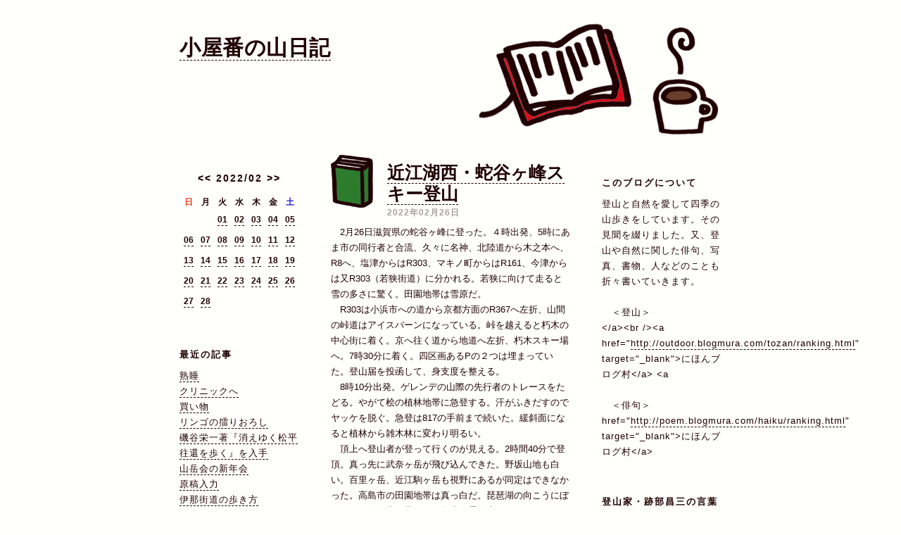

--- FILE ---
content_type: text/html; charset=UTF-8
request_url: http://koyaban.asablo.jp/blog/2022/02/26/
body_size: 28080
content:
<!DOCTYPE HTML PUBLIC "-//W3C//DTD HTML 4.01 Transitional//EN" "http://www.w3.org/TR/html4/loose.dtd">
<html lang="ja">
<head>
<meta name="robots" content="INDEX, FOLLOW">
<meta http-equiv="content-type" content="text/html; charset=UTF-8">
<title>2022-02-26: 小屋番の山日記</title>
<meta http-equiv="content-style-type" content="text/css"><link rel="stylesheet" type="text/css" href="http://s.asablo.jp/css/common3/books_white/common3.css" media="screen,tv,print">
<link rel="alternate" type="application/rss+xml" title="RSS" href="http://koyaban.asablo.jp/blog/rss">
<link rel="alternate" media="handheld" type="application/xhtml+xml" href="http://koyaban.k.asablo.jp/blog/2022/02/26/">
<link rel="stylesheet" type="text/css" href="http://s.asablo.jp/css/expandimage.css" media="screen,tv,print">
<meta http-equiv="content-script-type" content="text/javascript">
<script src="http://s.asablo.jp/js/expandimage.js" type="text/javascript"></script>
<script type="text/javascript" src="http://s.asablo.jp/editor/watermark_min.js?20131202_1"></script>
</head>
<body class="body-list body-date body-date-2022-02-26 body-year-2022 body-mon-02 body-mday-26 body-dow-sat" onload="asablo.bodyonload(this); asahi_createWaterMark ();"><div id="container">

<div id="head">
<h1><a href="http://koyaban.asablo.jp/blog/">小屋番の山日記</a></h1>
</div>

<div id="left">
<div class="sidebar">



<div class="mod mod-calendar">

<div class="mod-body">
<table class="calendar" summary="記事が書かれた日を表示するカレンダー">
<tr>
<td colspan="7" class="calendar-title"><a href="http://koyaban.asablo.jp/blog/2022/01/">&lt;&lt;</a>
<a href="http://koyaban.asablo.jp/blog/2022/02/">2022/02</a>
<a href="http://koyaban.asablo.jp/blog/2022/03/">&gt;&gt;</a>
</td>
</tr>
<tr>
<td class="calendar-sun-name">日</td>
<td class="calendar-wday-name">月</td>
<td class="calendar-wday-name">火</td>
<td class="calendar-wday-name">水</td>
<td class="calendar-wday-name">木</td>
<td class="calendar-wday-name">金</td>
<td class="calendar-sat-name">土</td>
</tr>
<tr class="calendar-row">
<td class="calendar-cell" colspan="2"></td>
<td class="calendar-cell"><a href="/blog/2022/02/01/">01</a></td>
<td class="calendar-cell"><a href="/blog/2022/02/02/">02</a></td>
<td class="calendar-cell"><a href="/blog/2022/02/03/">03</a></td>
<td class="calendar-cell"><a href="/blog/2022/02/04/">04</a></td>
<td class="calendar-cell"><a href="/blog/2022/02/05/">05</a></td>
</tr>
<tr class="calendar-row">
<td class="calendar-cell"><a href="/blog/2022/02/06/">06</a></td>
<td class="calendar-cell"><a href="/blog/2022/02/07/">07</a></td>
<td class="calendar-cell"><a href="/blog/2022/02/08/">08</a></td>
<td class="calendar-cell"><a href="/blog/2022/02/09/">09</a></td>
<td class="calendar-cell"><a href="/blog/2022/02/10/">10</a></td>
<td class="calendar-cell"><a href="/blog/2022/02/11/">11</a></td>
<td class="calendar-cell"><a href="/blog/2022/02/12/">12</a></td>
</tr>
<tr class="calendar-row">
<td class="calendar-cell"><a href="/blog/2022/02/13/">13</a></td>
<td class="calendar-cell"><a href="/blog/2022/02/14/">14</a></td>
<td class="calendar-cell"><a href="/blog/2022/02/15/">15</a></td>
<td class="calendar-cell"><a href="/blog/2022/02/16/">16</a></td>
<td class="calendar-cell"><a href="/blog/2022/02/17/">17</a></td>
<td class="calendar-cell"><a href="/blog/2022/02/18/">18</a></td>
<td class="calendar-cell"><a href="/blog/2022/02/19/">19</a></td>
</tr>
<tr class="calendar-row">
<td class="calendar-cell"><a href="/blog/2022/02/20/">20</a></td>
<td class="calendar-cell"><a href="/blog/2022/02/21/">21</a></td>
<td class="calendar-cell"><a href="/blog/2022/02/22/">22</a></td>
<td class="calendar-cell"><a href="/blog/2022/02/23/">23</a></td>
<td class="calendar-cell"><a href="/blog/2022/02/24/">24</a></td>
<td class="calendar-cell"><a href="/blog/2022/02/25/">25</a></td>
<td class="calendar-cell"><a href="/blog/2022/02/26/">26</a></td>
</tr>
<tr class="calendar-row">
<td class="calendar-cell"><a href="/blog/2022/02/27/">27</a></td>
<td class="calendar-cell"><a href="/blog/2022/02/28/">28</a></td>
<td class="calendar-cell" colspan="5"></td>
</tr>
</table> <!-- //calendar -->

</div> <!-- //mod-body -->
</div> <!-- //mod -->

<div class="mod mod-recent-articles">
<h2 class="mod-caption">最近の記事</h2>
<div class="mod-body">
<ul>
<li class="mod-text"><a href="http://koyaban.asablo.jp/blog/2026/01/22/9832259">熟睡</a></li>
<li class="mod-text"><a href="http://koyaban.asablo.jp/blog/2026/01/21/9832261">クリニックへ</a></li>
<li class="mod-text"><a href="http://koyaban.asablo.jp/blog/2026/01/20/9832262">買い物</a></li>
<li class="mod-text"><a href="http://koyaban.asablo.jp/blog/2026/01/19/9831723">リンゴの擂りおろし</a></li>
<li class="mod-text"><a href="http://koyaban.asablo.jp/blog/2026/01/18/9831689">磯谷栄一著『消えゆく松平往還を歩く』を入手</a></li>
<li class="mod-text"><a href="http://koyaban.asablo.jp/blog/2026/01/17/9831741">山岳会の新年会</a></li>
<li class="mod-text"><a href="http://koyaban.asablo.jp/blog/2026/01/16/9831688">原稿入力</a></li>
<li class="mod-text"><a href="http://koyaban.asablo.jp/blog/2026/01/15/9831687">伊那街道の歩き方</a></li>
<li class="mod-text"><a href="http://koyaban.asablo.jp/blog/2026/01/14/9830810">残雪や曽って一揆のありし村 （貫野 浩）</a></li>
<li class="mod-text"><a href="http://koyaban.asablo.jp/blog/2026/01/13/9830822">新年会ダブルで出席</a></li>
<li class="mod-text"><a href="http://koyaban.asablo.jp/blog/2026/01/12/9830254">休養</a></li>
<li class="mod-text"><a href="http://koyaban.asablo.jp/blog/2026/01/11/9830242">雪とグルメと温泉の釜ヶ谷山</a></li>
<li class="mod-text"><a href="http://koyaban.asablo.jp/blog/2026/01/10/9830248">続・スタドレスタイヤ交換</a></li>
<li class="mod-text"><a href="http://koyaban.asablo.jp/blog/2026/01/09/9829495">スタッドレスタイヤ交換</a></li>
<li class="mod-text"><a href="http://koyaban.asablo.jp/blog/2026/01/08/9829199">寒干し</a></li>
<li class="mod-text"><a href="http://koyaban.asablo.jp/blog/2026/01/07/9829200">定例会</a></li>
<li class="mod-text"><a href="http://koyaban.asablo.jp/blog/2026/01/06/9829202">WEB理事会</a></li>
<li class="mod-text"><a href="http://koyaban.asablo.jp/blog/2026/01/05/9829203">岩津天神初詣と村積山ハイキング</a></li>
<li class="mod-text"><a href="http://koyaban.asablo.jp/blog/2026/01/04/9829204">風邪は軽減</a></li>
<li class="mod-text"><a href="http://koyaban.asablo.jp/blog/2026/01/03/9828096">微熱？</a></li>
<li class="mod-text"><a href="http://koyaban.asablo.jp/blog/2026/01/02/9828093">風邪かな？</a></li>
<li class="mod-text"><a href="http://koyaban.asablo.jp/blog/2026/01/01/9828092">謹賀新年</a></li>
<li class="mod-text"><a href="http://koyaban.asablo.jp/blog/2025/12/31/9828098">歳の暮</a></li>
<li class="mod-text"><a href="http://koyaban.asablo.jp/blog/2025/12/30/9827251">4つの信号</a></li>
<li class="mod-text"><a href="http://koyaban.asablo.jp/blog/2025/12/29/9827141">御嶽スキー行2～三笠山の三角点を探す</a></li>
<li class="mod-text"><a href="http://koyaban.asablo.jp/blog/2025/12/28/9827143">御嶽スキー行1～おんたけ休暇村に泊まる</a></li>
<li class="mod-text"><a href="http://koyaban.asablo.jp/blog/2025/12/27/9826564">厳寒の鞍掛山を歩く</a></li>
<li class="mod-text"><a href="http://koyaban.asablo.jp/blog/2025/12/26/9826276">地形図に残された交通史～森林鉄道</a></li>
<li class="mod-text"><a href="http://koyaban.asablo.jp/blog/2025/12/25/9826270">地形図に残された交通史～伊那街道</a></li>
<li class="mod-text"><a href="http://koyaban.asablo.jp/blog/2025/12/24/9826279">漏水事故の方向を伝える</a></li>
</ul>

</div> <!-- //mod-body -->
</div> <!-- //mod -->

<div class="mod mod-comment">
<h2 class="mod-caption">最近のコメント</h2>
<div class="mod-body">
<ul>
<li class="mod-text"><a href="http://koyaban.asablo.jp/blog/2022/11/15/9541499#c9785889">小屋番</a></li>
<li class="mod-text"><a href="http://koyaban.asablo.jp/blog/2022/11/15/9541499#c9785837">一見ですが</a></li>
<li class="mod-text"><a href="http://koyaban.asablo.jp/blog/2020/08/10/9277212#c9781935">小屋番</a></li>
<li class="mod-text"><a href="http://koyaban.asablo.jp/blog/2020/08/10/9277212#c9781779">塩尻短歌館 藤森円</a></li>
<li class="mod-text"><a href="http://koyaban.asablo.jp/blog/2010/10/10/5395155#c9523007">小屋番</a></li>
<li class="mod-text"><a href="http://koyaban.asablo.jp/blog/2010/10/10/5395155#c9522626">とりあたま</a></li>
<li class="mod-text"><a href="http://koyaban.asablo.jp/blog/2020/05/30/9252257#c9252653">（未記入）</a></li>
<li class="mod-text"><a href="http://koyaban.asablo.jp/blog/2019/03/26/9051760#c9206702">り</a></li>
<li class="mod-text"><a href="http://koyaban.asablo.jp/blog/2018/12/22/9016038#c9173527">小屋番</a></li>
<li class="mod-text"><a href="http://koyaban.asablo.jp/blog/2018/12/22/9016038#c9173177">西澤實</a></li>
<li class="mod-text"><a href="http://koyaban.asablo.jp/blog/2016/04/26/8078611#c9057558">小屋番</a></li>
<li class="mod-text"><a href="http://koyaban.asablo.jp/blog/2016/04/26/8078611#c9057553">三上勝昭</a></li>
<li class="mod-text"><a href="http://koyaban.asablo.jp/blog/2016/04/26/8078611#c9017060">小屋番</a></li>
<li class="mod-text"><a href="http://koyaban.asablo.jp/blog/2016/04/26/8078611#c9016218">原田 久美</a></li>
<li class="mod-text"><a href="http://koyaban.asablo.jp/blog/2018/03/14/8803066#c8810907">小屋番</a></li>
<li class="mod-text"><a href="http://koyaban.asablo.jp/blog/2018/03/14/8803066#c8810405">あやたろう</a></li>
<li class="mod-text"><a href="http://koyaban.asablo.jp/blog/2009/06/06/4346470#c8746416">小屋番</a></li>
<li class="mod-text"><a href="http://koyaban.asablo.jp/blog/2009/06/06/4346470#c8744782">伊藤浩子</a></li>
<li class="mod-text"><a href="http://koyaban.asablo.jp/blog/2012/03/06/6361898#c8547740">小屋番</a></li>
<li class="mod-text"><a href="http://koyaban.asablo.jp/blog/2012/03/06/6361898#c8508736">石岡あづみ</a></li>
<li class="mod-text"><a href="http://koyaban.asablo.jp/blog/2017/03/21/8412847#c8417731">小屋番</a></li>
<li class="mod-text"><a href="http://koyaban.asablo.jp/blog/2017/03/21/8412847#c8416722">渡辺</a></li>
<li class="mod-text"><a href="http://koyaban.asablo.jp/blog/2016/11/30/8263300#c8399638">中村明</a></li>
<li class="mod-text"><a href="http://koyaban.asablo.jp/blog/2016/12/12/8274160#c8275330">小屋番</a></li>
<li class="mod-text"><a href="http://koyaban.asablo.jp/blog/2016/12/12/8274160#c8274282">ヤギ爺</a></li>
<li class="mod-text"><a href="http://koyaban.asablo.jp/blog/2015/08/12/7732168#c8232974">小屋番</a></li>
<li class="mod-text"><a href="http://koyaban.asablo.jp/blog/2015/08/12/7732168#c8232490">長谷川暢子</a></li>
<li class="mod-text"><a href="http://koyaban.asablo.jp/blog/2016/05/07/8085334#c8117424">小屋番</a></li>
<li class="mod-text"><a href="http://koyaban.asablo.jp/blog/2016/05/07/8085334#c8117360">山元　誠</a></li>
<li class="mod-text"><a href="http://koyaban.asablo.jp/blog/2016/05/29/8097860#c8102460">小屋番</a></li>
</ul>


</div> <!-- //mod-body -->
</div> <!-- //mod -->

<div class="mod mod-message mod-mobile">
<h2 class="mod-caption">携帯からアクセス</h2>
<div class="mod-body">
<p class="mod-text" style="text-align:center;text-indent:0;">
<img src="http://q.asablo.jp/qr/koyaban.k.asablo.jp.png">
</p>


</div> <!-- //mod-body -->
</div> <!-- //mod -->




<div class="mod mod-rss-button">
<h2 class="mod-caption"><a href="http://koyaban.asablo.jp/blog/rss">RSS</a></h2>
</div> <!-- //mod -->

<div class="mod mod-login-button">
<h2 class="mod-caption"><a href="https://www.asablo.jp/app?target_fqdn=koyaban.asablo.jp&amp;target_path=/blog/" rel="nofollow">ログイン</a></h2>
</div> <!-- //mod -->



</div> <!-- //sidebar -->
</div> <!-- //left -->

<div id="center">
<div id="main">







<div class="msg msg-9468045 msg-cat-weather msg-cat-gurume msg-cat-ski msg-cat-sankoukioumi msg-date-2022-02-26 msg-year-2022 msg-mon-02 msg-mday-26 msg-dow-sat msg-hour-21">
<h2 class="msg-title"><a href="/blog/2022/02/26/9468045">近江湖西・蛇谷ヶ峰スキー登山</a> ― <span class="msg-date">2022年02月26日</span></h2>
<div class="msg-body">

<div class="msg-content">
<div class="pos">

　2月26日滋賀県の蛇谷ヶ峰に登った。４時出発、5時にあま市の同行者と合流、久々に名神、北陸道から木之本へ、R8へ、塩津からはR303、マキノ町からはR161、今津からは又R303（若狭街道）に分かれる。若狭に向けて走ると雪の多さに驚く。田園地帯は雪原だ。<br>
　R303は小浜市への道から京都方面のR367へ左折、山間の峠道はアイスバーンになっている。峠を越えると朽木の中心街に着く。京へ往く道から地道へ左折、朽木スキー場へ。7時30分に着く。四区画あるPの２つは埋まっていた。登山届を投函して、身支度を整える。<br>
　8時10分出発。ゲレンデの山際の先行者のトレースをたどる。やがて桧の植林地帯に急登する。汗がふきだすのでヤッケを脱ぐ。急登は817の手前まで続いた。緩斜面になると植林から雑木林に変わり明るい。<br>
　頂上へ登山者が登って行くのが見える。2時間40分で登頂。真っ先に武奈ヶ岳が飛び込んできた。野坂山地も白い。百里ヶ岳、近江駒ヶ岳も視野にあるが同定はできなかった。高島市の田園地帯は真っ白だ。琵琶湖の向こうにぼんやりと伊吹山が見えた。右隣は霊仙山だろう。<br>
次々登山者が登って来ては下って行く。ドローンを飛ばしている人もいる。初めて見た。<br>
　360度の大展望を楽しみ、けっこう長居した。さて11時45分、下山だ。スキー場へ下る尾根までは何とか滑れた。817ｍからは植林と雑木林の境だ。密植された植林や雑木林はスキー向きにはならず。シールを着けて下ることにした。スピードは出せない。中間まで来ると疎林になるが、気温も上がり雪が腐っていて体重をかけても滑れない。滑れないので疲労困憊、徒労だなぁ、と休み休みスキー場トップに着く。シールを剥がし、仇を打つようにゲレンデを駆け抜けた。<br>
　帰路はグリーンパークの朽木温泉に入る。道の駅で栃餅、鯖寿司を買う。時間があるので白髭神社に道草した。近江最古の神社という。さっそく膝が傷むが我慢して参拝した。Ｒ１６１を戻り、マキノ海津からR8への道も東山経由で永原へ走った。途中で琵琶湖の彼方の山並みの夕焼けに目を引かれた。さっき登った蛇谷ヶ峰、武奈ヶ岳が見えたからだ。「ローマの休日」のアン王女じゃないがやっぱり近江の山は良い。<br>

</div>
</div>
</div> <!-- //msg-body -->
<p class="msg-footer"><span class="msg-author-info">by <span class="msg-author-name">koyaban</span></span> <span class="msg-category-list"><span class="msg-category-info">[<a href="http://koyaban.asablo.jp/blog/cat/weather/">気象</a>]</span> <span class="msg-category-info">[<a href="http://koyaban.asablo.jp/blog/cat/gurume/">グルメ</a>]</span> <span class="msg-category-info">[<a href="http://koyaban.asablo.jp/blog/cat/ski/">山スキー</a>]</span> <span class="msg-category-info">[<a href="http://koyaban.asablo.jp/blog/cat/sankoukioumi/">近江の山</a>]</span> </span> <span class="msg-comment-info">[<a href="/blog/2022/02/26/9468045#c">コメント(0)</a>｜<a href="/blog/2022/02/26/9468045#tb">トラックバック(0)</a>]</span></p>
</div> <!-- //msg -->










</div> <!-- //main -->
</div> <!-- //center -->

<div id="right">
<div class="sidebar">



<div class="mod mod-description">
<h2 class="mod-caption">このブログについて</h2>
<div class="mod-body">
<p class="mod-text">登山と自然を愛して四季の山歩きをしています。その見聞を綴りました。又、登山や自然に関した俳句、写真、書物、人などのことも折々書いていきます。<br>
<br>
　＜登山＞<br>
  &lt;/a&gt;&lt;br /&gt;&lt;a href=&quot;<a href="http://outdoor.blogmura.com/tozan/ranking.html">http://outdoor.blogmura.com/tozan/ranking.html</a>&quot; target=&quot;_blank&quot;&gt;にほんブログ村&lt;/a&gt; &lt;a <br>
<br>
　＜俳句＞<br>
 href=&quot;<a href="http://poem.blogmura.com/haiku/ranking.html">http://poem.blogmura.com/haiku/ranking.html</a>&quot; target=&quot;_blank&quot;&gt;にほんブログ村&lt;/a&gt;</p>
</div> <!-- //mod-body -->
</div> <!-- //mod -->

<div class="mod mod-message">
<h2 class="mod-caption"><a name="part5504726"></a>登山家・跡部昌三の言葉</h2>
<div class="mod-body">
<p class="mod-text">　「悪天候は人を死地に追い込むためにあるのではないということである。厳冬１月も寒冷さ、風雪の狂う高所では、人の生存を拒否しているようであるがそこへ登ろうとするものは、それがどのようなものかは、すでに分かっているはずである。また、それに立ち向かう自由と、さける自由は登山者自身に許されている」 <br>
　「その五体を安全に守ってくれるのが、山の常識であり、山の技術である。知識だけではなく、ことにのぞんで反射的に行使されるまでに身についていなくてはならない。それは何も高度な技術を要求していない。要するに山での危険というものは、山にあるのではなくて登山者自身にのうちにある、ということを、はっきり知っておくことである。」<br>
東海銀行山岳部「さすらい」2号（昭和38年）の寄稿から<br>
</p>

</div> <!-- //mod-body -->
</div> <!-- //mod -->

<div class="mod mod-category">
<h2 class="mod-caption">カテゴリ一覧</h2>
<div class="mod-body">
<ul>
<li class="mod-text"><a href="http://koyaban.asablo.jp/blog/cat/1tennpakusaijiki/">天白歳時記 (1005)</a></li>
<li class="mod-text"><a href="http://koyaban.asablo.jp/blog/cat/weather/">気象 (336)</a></li>
<li class="mod-text"><a href="http://koyaban.asablo.jp/blog/cat/7etc/">トピックス (1119)</a></li>
<li class="mod-text"><a href="http://koyaban.asablo.jp/blog/cat/6book/">本 (590)</a></li>
<li class="mod-text"><a href="http://koyaban.asablo.jp/blog/cat/2classicalpoem/">短歌&amp;俳句 (975)</a></li>
<li class="mod-text"><a href="http://koyaban.asablo.jp/blog/cat/3haiku/">一句鑑賞 (199)</a></li>
<li class="mod-text"><a href="http://koyaban.asablo.jp/blog/cat/town-lawyer/">行政書士 (437)</a></li>
<li class="mod-text"><a href="http://koyaban.asablo.jp/blog/cat/souzoku/">相続手続き支援 (40)</a></li>
<li class="mod-text"><a href="http://koyaban.asablo.jp/blog/cat/4health/">健康・医学 (506)</a></li>
<li class="mod-text"><a href="http://koyaban.asablo.jp/blog/cat/pottering/">ポタリング・サイクリング (70)</a></li>
<li class="mod-text"><a href="http://koyaban.asablo.jp/blog/cat/life/">暮らしの知恵 (136)</a></li>
<li class="mod-text"><a href="http://koyaban.asablo.jp/blog/cat/do/">Do It Yourself (65)</a></li>
<li class="mod-text"><a href="http://koyaban.asablo.jp/blog/cat/sannennkenn/">三遠地方民俗と歴史研究会 (40)</a></li>
<li class="mod-text"><a href="http://koyaban.asablo.jp/blog/cat/kodo/">山岳古道 (49)</a></li>
<li class="mod-text"><a href="http://koyaban.asablo.jp/blog/cat/old-iida-highway/">飯田街道 (33)</a></li>
<li class="mod-text"><a href="http://koyaban.asablo.jp/blog/cat/alpineclub/">山岳会 (706)</a></li>
<li class="mod-text"><a href="http://koyaban.asablo.jp/blog/cat/amsca/">一般社団法人愛知県山岳・スポーツクライミング連盟 (43)</a></li>
<li class="mod-text"><a href="http://koyaban.asablo.jp/blog/cat/5weightloss/">減量gogo63 (71)</a></li>
<li class="mod-text"><a href="http://koyaban.asablo.jp/blog/cat/music/">音楽・芸能 (110)</a></li>
<li class="mod-text"><a href="http://koyaban.asablo.jp/blog/cat/spe/">社会政治経済 (111)</a></li>
<li class="mod-text"><a href="http://koyaban.asablo.jp/blog/cat/folkloristics/">山の民俗 (111)</a></li>
<li class="mod-text"><a href="http://koyaban.asablo.jp/blog/cat/history/">歴史の山 (170)</a></li>
<li class="mod-text"><a href="http://koyaban.asablo.jp/blog/cat/kodaisi/">古代史 (53)</a></li>
<li class="mod-text"><a href="http://koyaban.asablo.jp/blog/cat/gurume/">グルメ (369)</a></li>
<li class="mod-text"><a href="http://koyaban.asablo.jp/blog/cat/sounann/">山岳遭難 (279)</a></li>
<li class="mod-text"><a href="http://koyaban.asablo.jp/blog/cat/sinnkou/">信仰の山 (119)</a></li>
<li class="mod-text"><a href="http://koyaban.asablo.jp/blog/cat/fuji/">ふるさとの富士 (50)</a></li>
<li class="mod-text"><a href="http://koyaban.asablo.jp/blog/cat/sannkakutenn/">一等三角点の山 (103)</a></li>
<li class="mod-text"><a href="http://koyaban.asablo.jp/blog/cat/sankoukiaiti/">愛知県の山 (216)</a></li>
<li class="mod-text"><a href="http://koyaban.asablo.jp/blog/cat/sankoukisuzuka/">鈴鹿の山とその周辺 (134)</a></li>
<li class="mod-text"><a href="http://koyaban.asablo.jp/blog/cat/sankoukik/">木曽の山と中央アルプス (68)</a></li>
<li class="mod-text"><a href="http://koyaban.asablo.jp/blog/cat/mino/">美濃の山 (68)</a></li>
<li class="mod-text"><a href="http://koyaban.asablo.jp/blog/cat/sankoukis/">信州の山 (104)</a></li>
<li class="mod-text"><a href="http://koyaban.asablo.jp/blog/cat/sankoukihida/">飛騨の山 (71)</a></li>
<li class="mod-text"><a href="http://koyaban.asablo.jp/blog/cat/flower/">花の山 (57)</a></li>
<li class="mod-text"><a href="http://koyaban.asablo.jp/blog/cat/hito/">人 (290)</a></li>
<li class="mod-text"><a href="http://koyaban.asablo.jp/blog/cat/sawa/">沢登り (142)</a></li>
<li class="mod-text"><a href="http://koyaban.asablo.jp/blog/cat/torerun/">トレラン (6)</a></li>
<li class="mod-text"><a href="http://koyaban.asablo.jp/blog/cat/ski/">山スキー (103)</a></li>
<li class="mod-text"><a href="http://koyaban.asablo.jp/blog/cat/nature/">自然 (196)</a></li>
<li class="mod-text"><a href="http://koyaban.asablo.jp/blog/cat/kinema/">映画 (143)</a></li>
<li class="mod-text"><a href="http://koyaban.asablo.jp/blog/cat/yama/">山 (167)</a></li>
<li class="mod-text"><a href="http://koyaban.asablo.jp/blog/cat/link/">リンク (1)</a></li>
<li class="mod-text"><a href="http://koyaban.asablo.jp/blog/cat/sankoukimino/">奥美濃の山 (108)</a></li>
<li class="mod-text"><a href="http://koyaban.asablo.jp/blog/cat/sankoukih/">北陸の山 (76)</a></li>
<li class="mod-text"><a href="http://koyaban.asablo.jp/blog/cat/n-alps/">北アルプスの山 (81)</a></li>
<li class="mod-text"><a href="http://koyaban.asablo.jp/blog/cat/sannkoukiurakiso/">裏木曽の山 (3)</a></li>
<li class="mod-text"><a href="http://koyaban.asablo.jp/blog/cat/daikou/">台高と周辺の山 (56)</a></li>
<li class="mod-text"><a href="http://koyaban.asablo.jp/blog/cat/s-alps/">南アルプスの山 (14)</a></li>
<li class="mod-text"><a href="http://koyaban.asablo.jp/blog/cat/kinnki/">近畿の山 (24)</a></li>
<li class="mod-text"><a href="http://koyaban.asablo.jp/blog/cat/sankoukioumi/">近江の山 (41)</a></li>
<li class="mod-text"><a href="http://koyaban.asablo.jp/blog/cat/ezo/">北海道の山 (21)</a></li>
<li class="mod-text"><a href="http://koyaban.asablo.jp/blog/cat/shizuoka/">静岡県の山 (18)</a></li>
<li class="mod-text"><a href="http://koyaban.asablo.jp/blog/cat/sankoukie/">越後の山 (22)</a></li>
<li class="mod-text"><a href="http://koyaban.asablo.jp/blog/cat/sikoku/">四国の山 (6)</a></li>
<li class="mod-text"><a href="http://koyaban.asablo.jp/blog/cat/sannkoukityugoku/">中国山地 (4)</a></li>
<li class="mod-text"><a href="http://koyaban.asablo.jp/blog/cat/sankoukikanntou/">関東周辺の山 (28)</a></li>
<li class="mod-text"><a href="http://koyaban.asablo.jp/blog/cat/mie/">三重県の山 (12)</a></li>
<li class="mod-text"><a href="http://koyaban.asablo.jp/blog/cat/narakenn/">奈良県の山 (15)</a></li>
<li class="mod-text"><a href="http://koyaban.asablo.jp/blog/cat/ozu/">小津安二郎 (53)</a></li>
<li class="mod-text"><a href="http://koyaban.asablo.jp/blog/cat/kyuusyuu/">九州の山 (21)</a></li>
<li class="mod-text"><a href="http://koyaban.asablo.jp/blog/cat/yatugatake/">八ヶ岳 (6)</a></li>
<li class="mod-text"><a href="http://koyaban.asablo.jp/blog/cat/touhoku/">東北の山 (20)</a></li>
<li class="mod-text"><a href="http://koyaban.asablo.jp/blog/cat/bbs/">掲示板・行ってきました (1)</a></li>
<li class="mod-text"><a href="http://koyaban.asablo.jp/blog/cat/maedahura/">前田普羅 (14)</a></li>
<li class="mod-text"><a href="http://koyaban.asablo.jp/blog/cat/tusima/">対馬事情 (24)</a></li>
<li class="mod-text"><a href="http://koyaban.asablo.jp/blog/cat/sugae/">菅江真澄 (5)</a></li>
<li class="mod-text"><a href="http://koyaban.asablo.jp/blog/cat/kyouto/">京都府の山 (2)</a></li>
<li class="mod-text"><a href="http://koyaban.asablo.jp/blog/cat/matsuura/">松浦武四郎 (8)</a></li>
<li class="mod-text"><a href="http://koyaban.asablo.jp/blog/cat/huhou/">訃報 (11)</a></li>
<li class="mod-text"><a href="http://koyaban.asablo.jp/blog/cat/car/">クルマ (44)</a></li>
<li class="mod-text"><a href="http://koyaban.asablo.jp/blog/cat/genkouroku/">名将言行録 (7)</a></li>
<li class="mod-text"><a href="http://koyaban.asablo.jp/blog/cat/mikawagaku/">三河学 (21)</a></li>
<li class="mod-text"><a href="http://koyaban.asablo.jp/blog/cat/shrine/">神宮・神社・大社 (3)</a></li>
<li class="mod-text"><a href="http://koyaban.asablo.jp/blog/cat/temple/">寺院 (6)</a></li>
<li class="mod-text"><a href="http://koyaban.asablo.jp/blog/cat/wtnbsi/">渡部昇一 (2)</a></li>
</ul>

</div> <!-- //mod-body -->
</div> <!-- //mod -->

<div class="mod mod-backno">
<h2 class="mod-caption">バックナンバー</h2>
<div class="mod-body">
<ul>
<li class="mod-text"><a href="http://koyaban.asablo.jp/blog/2026/01/">2026/ 1</a></li>
<li class="mod-text"><a href="http://koyaban.asablo.jp/blog/2025/12/">2025/12</a></li>
<li class="mod-text"><a href="http://koyaban.asablo.jp/blog/2025/11/">2025/11</a></li>
<li class="mod-text"><a href="http://koyaban.asablo.jp/blog/2025/10/">2025/10</a></li>
<li class="mod-text"><a href="http://koyaban.asablo.jp/blog/2025/09/">2025/ 9</a></li>
<li class="mod-text"><a href="http://koyaban.asablo.jp/blog/2025/08/">2025/ 8</a></li>
<li class="mod-text"><a href="http://koyaban.asablo.jp/blog/2025/07/">2025/ 7</a></li>
<li class="mod-text"><a href="http://koyaban.asablo.jp/blog/2025/06/">2025/ 6</a></li>
<li class="mod-text"><a href="http://koyaban.asablo.jp/blog/2025/05/">2025/ 5</a></li>
<li class="mod-text"><a href="http://koyaban.asablo.jp/blog/2025/04/">2025/ 4</a></li>
<li class="mod-text"><a href="http://koyaban.asablo.jp/blog/2025/03/">2025/ 3</a></li>
<li class="mod-text"><a href="http://koyaban.asablo.jp/blog/2025/02/">2025/ 2</a></li>
<li class="mod-link-to-archives"><a href="http://koyaban.asablo.jp/blog/archives">&lt;&lt;</a></li>
</ul>

</div> <!-- //mod-body -->
</div> <!-- //mod -->




</div> <!-- //sidebar -->
</div> <!-- //right -->

<p id="footer"><a href="https://asahi-net.jp/asablo/" onclick="window.open(this.href, '_blank'); return false;" onkeypress="window.open(this.href, '_blank'); return false;"><img src="https://s.asablo.jp/img/banner1.gif" alt="アサブロ の トップページ" width="160" height="34"></a>
</p>
</div> <!-- //container -->
</body>
</html>

